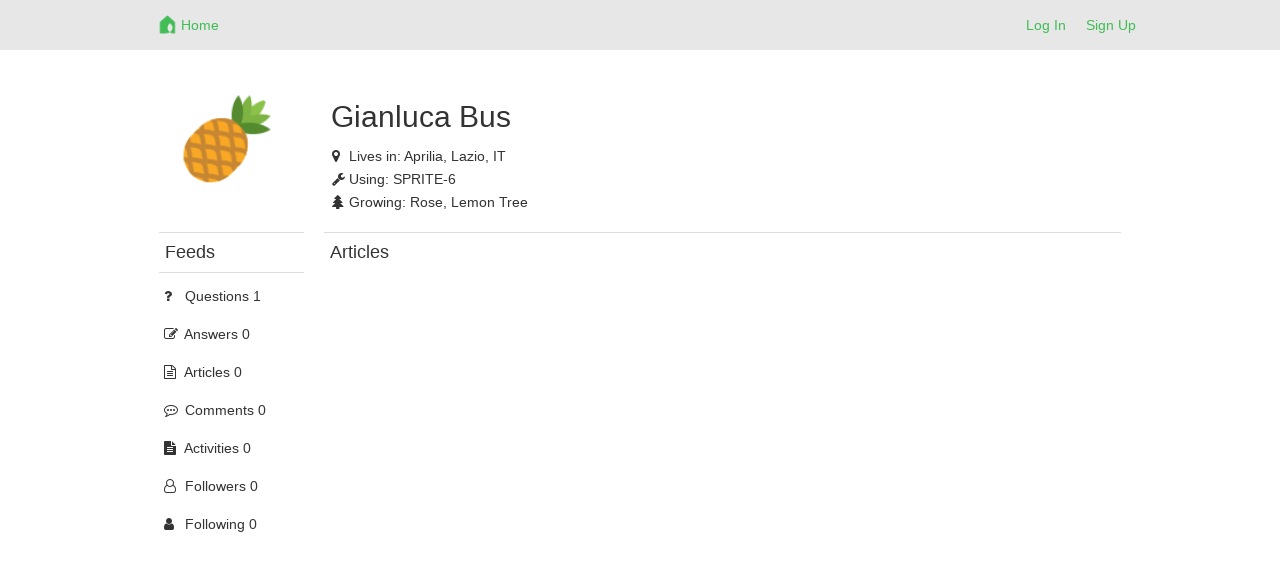

--- FILE ---
content_type: text/html; charset=utf-8
request_url: https://netrohome.com/en/forum/users/6472.articles
body_size: 3262
content:
<html lang="en">
  <head>
    <meta charset="utf-8">
    <meta http-equiv="X-UA-Compatible" content="IE=Edge,chrome=1">
    <meta name="viewport" content="width=device-width, initial-scale=1.0">
    <title>Netro-Community</title>
    <meta name="csrf-param" content="authenticity_token" />
<meta name="csrf-token" content="86vHPhQrhdkGuI99N5bgmM6kWpRiT5GmFjYNB5DBzkX6HtiwuKpYOYAsvHvoy/wnSLTEukBCh9KhZfVc0+QABg==" />
    <link rel="stylesheet" media="all" href="/assets/application-220c497b27a87c04936fc7dfaa1435562f869886da68bbac1c2bc83ed0daee7f.css" />

    <!-- For third-generation iPad with high-resolution Retina display: -->
    <!-- Size should be 144 x 144 pixels -->
    <link rel="apple-touch-icon-precomposed" type="image/png" href="/images/apple-touch-icon-144x144-precomposed.png" sizes="144x144" />
    <!-- For iPhone with high-resolution Retina display: -->
    <!-- Size should be 114 x 114 pixels -->
    <link rel="apple-touch-icon-precomposed" type="image/png" href="/images/apple-touch-icon-114x114-precomposed.png" sizes="114x114" />
    <!-- For first- and second-generation iPad: -->
    <!-- Size should be 72 x 72 pixels -->
    <link rel="apple-touch-icon-precomposed" type="image/png" href="/images/apple-touch-icon-72x72-precomposed.png" sizes="72x72" />
    <!-- For non-Retina iPhone, iPod Touch, and Android 2.1+ devices: -->
    <!-- Size should be 57 x 57 pixels -->
    <link rel="apple-touch-icon-precomposed" type="image/png" href="/images/apple-touch-icon-precomposed.png" />
    <!-- For all other devices -->
    <!-- Size should be 32 x 32 pixels -->
    <link rel="shortcut icon" type="image/x-icon" href="/images/favicon.ico" />

    <script src="/assets/application-12f0c1f75c1665c48689ac74e972e55a3ab0fd425fc6cdc5d745f3019c34d6bf.js"></script>
    <!-- Le HTML5 shim, for IE6-8 support of HTML elements -->
    <!--[if lt IE 9]>
    <script src="//cdnjs.cloudflare.com/ajax/libs/html5shiv/3.7.2/html5shiv.min.js" type="text/javascript"></script>
    <![endif]-->
    <link href="//netdna.bootstrapcdn.com/font-awesome/4.7.0/css/font-awesome.min.css" rel="stylesheet">
    <script src="/kindeditor/kindeditor.js"></script>
    <script charset="utf-8" src="/kindeditor/lang/en.js"></script>
    <!-- Global site tag (gtag.js) - Google Analytics -->
<script async src="https://www.googletagmanager.com/gtag/js?id=UA-159082166-1"></script>
<script>
  window.dataLayer = window.dataLayer || [];
  function gtag(){dataLayer.push(arguments);}
  gtag('js', new Date());
  gtag('config', 'UA-159082166-1');
  // turbolinks
  document.addEventListener('turbolinks:load', event => {
    if (typeof gtag === 'function') {
      gtag('config', 'UA-159082166-1', {
        'page_location': event.data.url
      });
    }
  });
</script>


    <style>
      .skip_link {
        position: absolute;
        width: 1px;
        height: 1px;
        overflow: hidden;
        background-color: transparent;
        color: #000000;
        clip: rect(0, 0, 0, 0);
        text-decoration: none;
        cusor: pointer;
        opacity: 0;
      }
      .skip_link:focus {
        width: auto;
        height: auto;
        overflow: visible;
        clip: auto;
        margin: 0;
        background-color: #5cb85c;
        padding: 12px 8px;
        opacity: 1;
        z-index: 10000;
        transition: none;
        outline: none;
        font-size: 14px;
        font-weight: bold;
        color: #ffffff;
      }
    </style>
  </head>
  <body>
    <a id="skip_link" class='skip_link' href="#main_container">Skip to Content</a>
    <!-- Navigation -->
    <link rel="stylesheet" media="screen" href="/assets/forum-7ea8ee3fd6504ccb906fdb9d84056f4280e6a6a818c67773b35d1082a3d5079f.css" />
<div class="navbar-default navbar-static-top forum_top">
  <div class="container">
    <div class="row">
      <div class="col-md-1"></div>
      <div class="col-md-10 col-xs-12">
        <ul class="nav navbar-nav">
          <li>
            <a class="navbar-brand mobile_back" href= "javascript:void(0)">
              <div class="web_display" style="margin-left:-7px">
                <span class="top_font1" aria-label="Back"><i class="fa fa-arrow-left fa-lg"></i></span>
              </div>
            </a>
          </li>
          <li>
            <a class="navbar-brand top_margin2" href="/en/forum/index">
              <img alt="Netro" height="21px" src="/assets/forum_logo-6c197032395dd2b80b5cf25253483b9d682608f4aa88eea87a44341a4b9cf441.png" />
</a>          </li>
          <li>
            <a class="top_margin3" href="/en/forum/index">
              <span class="top_font1 mobile_display">Home</span>
</a>          </li>
        </ul>
        <button type="button" class="navbar-toggle collapsed" data-toggle="collapse" data-target="#bs-example-navbar-collapse-1">
          <span class="sr-only">Netro</span>
          <span class="icon-bar"></span>
          <span class="icon-bar"></span>
          <span class="icon-bar"></span>
        </button>
        <ul class="nav navbar-nav navbar-right">
          <li><a href="/auth/login?locale=en">Log In</a> </li>
          <li><a href="/auth/signup?locale=en">Sign Up</a> </li>
        </ul>
      </div>
    </div>
    <div class="mobile_sider">
    <div class="collapse navbar-collapse" style="margin:0px 0px 5px -15px;" id="bs-example-navbar-collapse-1">
    <ul class="nav navbar-right nav-mobile">
     <li>
       <a href="/en/forum/index.new">
         <span class="nav-label">New</span>
</a>     </li>
     <li>
       <a href="/en/forum/index.hot_question">
         <span class="nav-label">Hot Questions</span>
</a>     </li>
     <li>
       <a href="/en/forum/index.hot_article">
         <span class="nav-label">Hot Articles</span>
</a>     </li>
     <div class="row"></div>
     <li>
       <a href="/en/forum/index.connected_home">
         <span class="nav-label">Connected Home</span>
</a>     </li>
     <li>
       <a href="/en/forum/index.garden_knowledge">
         <span class="nav-label">Garden Knowledge</span>
</a>     </li>
     <li>
       <a href="/en/forum/index.general">
         <span class="nav-label">General</span>
</a>     </li>
     <li>
       <a href="/en/forum/index.installation">
         <span class="nav-label">Installation</span>
</a>     </li>
     <li>
       <a href="/en/forum/index.landscape_service">
         <span class="nav-label">Landscape Service</span>
</a>     </li>
     <li>
       <a href="/en/forum/index.netro_app">
         <span class="nav-label">Netro App</span>
</a>     </li>
     <li>
       <a href="/en/forum/index.smart_watering">
         <span class="nav-label">Smart Watering</span>
</a>     </li>
     <li>
       <a href="/en/forum/index.troubleshooting">
         <span class="nav-label">Troubleshooting</span>
</a>     </li>
     <li>
       <a href="/en/forum/index.watering_restriction">
         <span class="nav-label">Watering Restriction</span>
</a>     </li>
   </ul>
   </div>
   </div>

  </div>
</div>

<script>
  $(".mobile_back").click(function(){
    window.history.back();
  });
</script>

    <!-- Main view  -->
    <div class="container" style="margin-top:60px;margin-bottom:50px" id="main_container">
      <div class="row">
        <div class="col-md-1"></div>
        <div class="col-md-10">
          
          <div>
  <div class ="row mobile_user">
    <div class ="col-md-2 col-xs-12 index_image1 user_photo1" align="center">
      <div>
        <img alt="User profile photo" src="/images/profiles/37.png" width="110" height="110" />
      </div>
    </div>
    <div class ="col-md-6 col-xs-12 index_padding5 user_margin2">
      <h2 class="mobile_align2"> Gianluca Bus </h2>
          <div class="user_padding1 top_padding1">
            <i class="fa fa-map-marker fa-size"></i><span>Lives in: </span>
              Aprilia,
            Lazio,
            IT
          </div>
        <div class="user_padding1 top_padding1">
          <i class="fa fa-wrench fa-size"></i><span>Using: </span>
            SPRITE-6
            
          
        </div>
          <div class="user_padding1 top_padding1">
            <i class="fa fa-tree fa-size"></i><span>Growing: </span>
              Rose,
              Lemon Tree
          </div>
    </div>
  </div></br>
  <div class ="row">
    <div class ="col-md-2 user_sider1 user_padding4 mobile_user">
    <div class ="user_border1 user_border2 top_padding1"><h4>Feeds</h4> </div>
    <ul class="nav nav-pills nav-stacked">
     <li>
       <a href="/en/forum/users/6472.questions">
         <i class="fa fa-question fa-size"></i> <span class="nav-label">Questions 1</span>
</a>     </li>
     <li>
       <a href="/en/forum/users/6472.answers">
         <i class="fa fa-pencil-square-o fa-size"></i> <span class="nav-label">Answers 0</span>
</a>     </li>
     <li>
       <a href="/en/forum/users/6472.articles">
         <i class="fa fa-file-text-o fa-size"></i> <span class="nav-label">Articles 0</span>
</a>     </li>
     <li>
       <a href="/en/forum/users/6472.comments">
         <i class="fa fa-commenting-o fa-size"></i> <span class="nav-label">Comments 0</span>
</a>     </li>
     <li>
       <a href="/en/forum/users/6472.activity">
         <i class="fa fa-file-text fa-size"></i> <span class="nav-label">Activities 0</span>
</a>     </li>
     <li>
       <a href="/en/forum/users/6472.followers">
         <i class="fa fa-user-o fa-size"></i> <span class="nav-label">Followers 0</span>
</a>     </li>
     <li>
       <a href="/en/forum/users/6472.following">
         <i class="fa fa-user fa-size"></i> <span class="nav-label">Following 0</span>
</a>     </li>
    </ul>
    </div>
    <div class ="col-md-10">
      

      

          <div class ="user_border1 top_padding1"><h4>Articles</h4> </div>
    <div class="flickr_pagination pagination_padding2">
      
    </div>


      

      

      
      
      
      
    </div>
  </div> 
</div>


<script>
$(document).ready(function(){
  $(".post_content").each(function(){
    var maxwidth=200;
    if($(this).text().length>maxwidth){ 
      $(this).text($(this).text().substring(0,maxwidth)); $(this).html($(this).html()+'…');
    }
  });

  $(".time").each(function(){
    utc_time = $(this).text().toString();
    time = new Date(Date.parse(utc_time.replace(/-/g,"/"))).getTime();
    local_time = new Date(time);
    $(this).html(local_time.Format("yyyy-MM-dd hh:mm:ss"))
  });

  $(".mobile_user").each(function(){
      $(this).addClass("mobile_display");
  });
});
</script>

        </div>
      </div><!--/row-->
    </div> <!-- /container -->

  </body>
</html>
